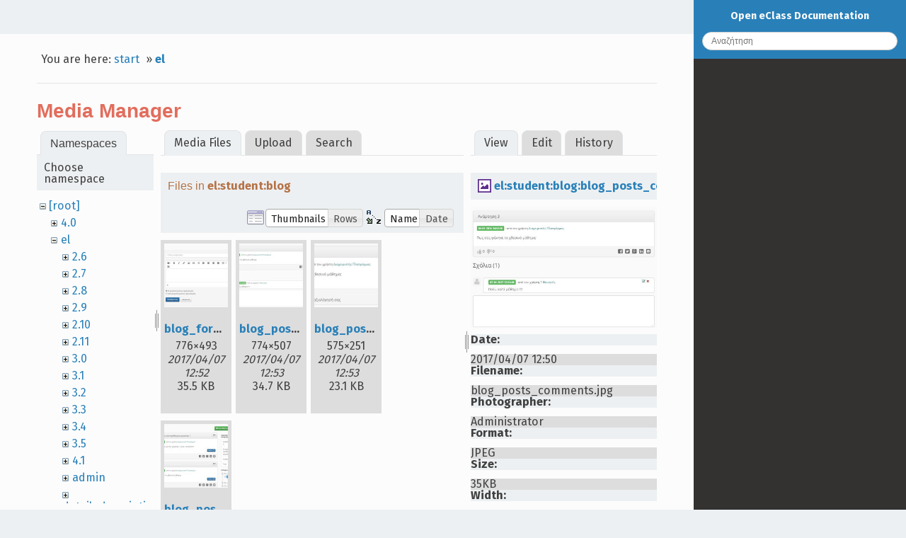

--- FILE ---
content_type: text/html; charset=utf-8
request_url: https://docs.openeclass.org/el/start?ns=el%2Fstudent%2Fblog&tab_files=files&do=media&tab_details=view&image=el%3Astudent%3Ablog%3Ablog_posts_comments.jpg
body_size: 5010
content:
<!DOCTYPE html>
<html xmlns="http://www.w3.org/1999/xhtml" xml:lang="en"
  lang="en" dir="ltr" class="no-js">
<head>
    <meta charset="UTF-8" />
    <title>el:start [Open eClass Documentation]</title>
    <script>(function(H){H.className=H.className.replace(/\bno-js\b/,'js')})(document.documentElement)</script>
    <meta name="generator" content="DokuWiki"/>
<meta name="robots" content="noindex,nofollow"/>
<link rel="search" type="application/opensearchdescription+xml" href="/lib/exe/opensearch.php" title="Open eClass Documentation"/>
<link rel="start" href="/"/>
<link rel="contents" href="/el/start?do=index" title="Sitemap"/>
<link rel="manifest" href="/lib/exe/manifest.php" crossorigin="use-credentials"/>
<link rel="alternate" type="application/rss+xml" title="Recent Changes" href="/feed.php"/>
<link rel="alternate" type="application/rss+xml" title="Current namespace" href="/feed.php?mode=list&amp;ns=el"/>
<link rel="alternate" type="text/html" title="Plain HTML" href="/_export/xhtml/el/start"/>
<link rel="alternate" type="text/plain" title="Wiki Markup" href="/_export/raw/el/start"/>
<link rel="stylesheet" href="/lib/exe/css.php?t=readthedokus&amp;tseed=73c3bab4996e563f4fe7845c16c00cc6"/>
<script >var NS='el';var JSINFO = {"plugins":{"vshare":{"youtube":"youtube\\.com\/.*[&?]v=([a-z0-9_\\-]+)","vimeo":"vimeo\\.com\\\/(\\d+)","slideshare":"slideshare.*id=(\\d+)","dailymotion":"dailymotion\\.com\/video\/([a-z0-9]+)","archiveorg":"archive\\.org\/(?:embed|details)\/([a-zA-Z0-9_\\-]+)","soundcloud":"soundcloud\\.com\/([\\w-]+\/[\\w-]+)","niconico":"nicovideo\\.jp\/watch\/(sm[0-9]+)","bitchute":"bitchute\\.com\\\/video\\\/([a-zA-Z0-9_\\-]+)","coub":"coub\\.com\\\/view\\\/([a-zA-Z0-9_\\-]+)","odysee":"odysee\\.com\/\\$\/(?:embed|download)\/([-%_?=\/a-zA-Z0-9]+)","youku":"v\\.youku\\.com\/v_show\/id_([0-9A-Za-z=]+)\\.html","bilibili":"bilibili\\.com\\\/video\\\/(BV[0-9A-Za-z]+)","msoffice":"(?:office\\.com.*[&?]videoid=([a-z0-9\\-]+))","msstream":"microsoftstream\\.com\\\/video\\\/([a-f0-9\\-]{36})"}},"id":"el:start","namespace":"el","ACT":"media","useHeadingNavigation":0,"useHeadingContent":0};(function(H){H.className=H.className.replace(/\bno-js\b/,'js')})(document.documentElement);</script>
<script src="/lib/exe/jquery.php?tseed=8faf3dc90234d51a499f4f428a0eae43"></script>
<script src="/lib/exe/js.php?t=readthedokus&amp;tseed=73c3bab4996e563f4fe7845c16c00cc6"></script>
    <meta name="viewport" content="width=device-width,initial-scale=1,viewport-fit=cover" />
    <link rel="shortcut icon" href="/lib/tpl/readthedokus/images/favicon.ico" />
<link rel="apple-touch-icon" href="/lib/tpl/readthedokus/images/apple-touch-icon.png" />
        <link href="https://fonts.googleapis.com/css?family=Fira+Sans:400,700&amp;subset=greek" rel="stylesheet">
    <link href="/fonts/css/Manrope.css" rel="stylesheet">	<style>
   	
.admonition.caution:before
{
	content: 'Προσοχή';
}
.admonition.danger:before
{
	content: 'Προσοχή';
}
.admonition.tip:before
{
	content: 'Συμβουλή';
}
.admonition.note:before
{
	content: 'Σημείωση';
	</style>
</head>
<body id="dokuwiki__top" data-id="el:start" data-namespace="el" data-useragent="Mozilla/5.0 (Macintosh; Intel Mac OS X 10_15_7) AppleWebKit/537.36 (KHTML, like Gecko) Chrome/131.0.0.0 Safari/537.36; ClaudeBot/1.0; +claudebot@anthropic.com)" data-contentlang="en">
<div id="dokuwiki__site" class="dokuwiki mode_media tpl_readthedokus      rightSidebar">
		<!-- Header -->
        <header id="dokuwiki__header">
    </header>

        <div class="wrapper group">
			<!-- Content -->
			<main id="dokuwiki__content">
        		
<div id="mobileheader">
	<div id="btn-mobilemenu">
		<span class="menu icon icon-menu"></span>
		<i class="fas fa-bars"></i>
	</div>
	<a>Open eClass Documentation</a>
</div>
				<div class="group">
            		
<div id="pageheader">
	<!-- Messages -->
	<div id="msgarea">
	    	</div>

	<div style="display:flex;align-items:center">
		<!-- Breadcrumbs -->
		<div class="breadcrumbs">
												<div class="youarehere"><span class="bchead">You are here: </span><span class="home"><bdi><a href="/start" class="wikilink1" title="start" data-wiki-id="start">start</a></bdi></span> » <bdi><a href="/el/start" class="wikilink1" title="el:start" data-wiki-id="el:start">el</a></bdi></div>
													</div>

		<!-- Edit this page -->
			</div>

	
	<hr>
</div>

<div class="page group">
	<div id="mediamanager__page">
<h1>Media Manager</h1>
<div class="panel namespaces">
<h2>Namespaces</h2>
<div class="panelHeader">Choose namespace</div>
<div class="panelContent" id="media__tree">

<ul class="idx">
<li class="media level0 open"><img src="/lib/images/minus.gif" alt="−" /><div class="li"><a href="/el/start?ns=&amp;tab_files=files&amp;do=media&amp;tab_details=view&amp;image=el%3Astudent%3Ablog%3Ablog_posts_comments.jpg" class="idx_dir">[root]</a></div>
<ul class="idx">
<li class="media level1 closed"><img src="/lib/images/plus.gif" alt="+" /><div class="li"><a href="/el/start?ns=4.0&amp;tab_files=files&amp;do=media&amp;tab_details=view&amp;image=el%3Astudent%3Ablog%3Ablog_posts_comments.jpg" class="idx_dir">4.0</a></div></li>
<li class="media level1 open"><img src="/lib/images/minus.gif" alt="−" /><div class="li"><a href="/el/start?ns=el&amp;tab_files=files&amp;do=media&amp;tab_details=view&amp;image=el%3Astudent%3Ablog%3Ablog_posts_comments.jpg" class="idx_dir">el</a></div>
<ul class="idx">
<li class="media level2 closed"><img src="/lib/images/plus.gif" alt="+" /><div class="li"><a href="/el/start?ns=el%2F2.6&amp;tab_files=files&amp;do=media&amp;tab_details=view&amp;image=el%3Astudent%3Ablog%3Ablog_posts_comments.jpg" class="idx_dir">2.6</a></div></li>
<li class="media level2 closed"><img src="/lib/images/plus.gif" alt="+" /><div class="li"><a href="/el/start?ns=el%2F2.7&amp;tab_files=files&amp;do=media&amp;tab_details=view&amp;image=el%3Astudent%3Ablog%3Ablog_posts_comments.jpg" class="idx_dir">2.7</a></div></li>
<li class="media level2 closed"><img src="/lib/images/plus.gif" alt="+" /><div class="li"><a href="/el/start?ns=el%2F2.8&amp;tab_files=files&amp;do=media&amp;tab_details=view&amp;image=el%3Astudent%3Ablog%3Ablog_posts_comments.jpg" class="idx_dir">2.8</a></div></li>
<li class="media level2 closed"><img src="/lib/images/plus.gif" alt="+" /><div class="li"><a href="/el/start?ns=el%2F2.9&amp;tab_files=files&amp;do=media&amp;tab_details=view&amp;image=el%3Astudent%3Ablog%3Ablog_posts_comments.jpg" class="idx_dir">2.9</a></div></li>
<li class="media level2 closed"><img src="/lib/images/plus.gif" alt="+" /><div class="li"><a href="/el/start?ns=el%2F2.10&amp;tab_files=files&amp;do=media&amp;tab_details=view&amp;image=el%3Astudent%3Ablog%3Ablog_posts_comments.jpg" class="idx_dir">2.10</a></div></li>
<li class="media level2 closed"><img src="/lib/images/plus.gif" alt="+" /><div class="li"><a href="/el/start?ns=el%2F2.11&amp;tab_files=files&amp;do=media&amp;tab_details=view&amp;image=el%3Astudent%3Ablog%3Ablog_posts_comments.jpg" class="idx_dir">2.11</a></div></li>
<li class="media level2 closed"><img src="/lib/images/plus.gif" alt="+" /><div class="li"><a href="/el/start?ns=el%2F3.0&amp;tab_files=files&amp;do=media&amp;tab_details=view&amp;image=el%3Astudent%3Ablog%3Ablog_posts_comments.jpg" class="idx_dir">3.0</a></div></li>
<li class="media level2 closed"><img src="/lib/images/plus.gif" alt="+" /><div class="li"><a href="/el/start?ns=el%2F3.1&amp;tab_files=files&amp;do=media&amp;tab_details=view&amp;image=el%3Astudent%3Ablog%3Ablog_posts_comments.jpg" class="idx_dir">3.1</a></div></li>
<li class="media level2 closed"><img src="/lib/images/plus.gif" alt="+" /><div class="li"><a href="/el/start?ns=el%2F3.2&amp;tab_files=files&amp;do=media&amp;tab_details=view&amp;image=el%3Astudent%3Ablog%3Ablog_posts_comments.jpg" class="idx_dir">3.2</a></div></li>
<li class="media level2 closed"><img src="/lib/images/plus.gif" alt="+" /><div class="li"><a href="/el/start?ns=el%2F3.3&amp;tab_files=files&amp;do=media&amp;tab_details=view&amp;image=el%3Astudent%3Ablog%3Ablog_posts_comments.jpg" class="idx_dir">3.3</a></div></li>
<li class="media level2 closed"><img src="/lib/images/plus.gif" alt="+" /><div class="li"><a href="/el/start?ns=el%2F3.4&amp;tab_files=files&amp;do=media&amp;tab_details=view&amp;image=el%3Astudent%3Ablog%3Ablog_posts_comments.jpg" class="idx_dir">3.4</a></div></li>
<li class="media level2 closed"><img src="/lib/images/plus.gif" alt="+" /><div class="li"><a href="/el/start?ns=el%2F3.5&amp;tab_files=files&amp;do=media&amp;tab_details=view&amp;image=el%3Astudent%3Ablog%3Ablog_posts_comments.jpg" class="idx_dir">3.5</a></div></li>
<li class="media level2 closed"><img src="/lib/images/plus.gif" alt="+" /><div class="li"><a href="/el/start?ns=el%2F4.1&amp;tab_files=files&amp;do=media&amp;tab_details=view&amp;image=el%3Astudent%3Ablog%3Ablog_posts_comments.jpg" class="idx_dir">4.1</a></div></li>
<li class="media level2 closed"><img src="/lib/images/plus.gif" alt="+" /><div class="li"><a href="/el/start?ns=el%2Fadmin&amp;tab_files=files&amp;do=media&amp;tab_details=view&amp;image=el%3Astudent%3Ablog%3Ablog_posts_comments.jpg" class="idx_dir">admin</a></div></li>
<li class="media level2 closed"><img src="/lib/images/plus.gif" alt="+" /><div class="li"><a href="/el/start?ns=el%2Fdetail_description&amp;tab_files=files&amp;do=media&amp;tab_details=view&amp;image=el%3Astudent%3Ablog%3Ablog_posts_comments.jpg" class="idx_dir">detail_description</a></div></li>
<li class="media level2 closed"><img src="/lib/images/plus.gif" alt="+" /><div class="li"><a href="/el/start?ns=el%2Fdevelopers&amp;tab_files=files&amp;do=media&amp;tab_details=view&amp;image=el%3Astudent%3Ablog%3Ablog_posts_comments.jpg" class="idx_dir">developers</a></div></li>
<li class="media level2 closed"><img src="/lib/images/plus.gif" alt="+" /><div class="li"><a href="/el/start?ns=el%2Fshort_description&amp;tab_files=files&amp;do=media&amp;tab_details=view&amp;image=el%3Astudent%3Ablog%3Ablog_posts_comments.jpg" class="idx_dir">short_description</a></div></li>
<li class="media level2 open"><img src="/lib/images/minus.gif" alt="−" /><div class="li"><a href="/el/start?ns=el%2Fstudent&amp;tab_files=files&amp;do=media&amp;tab_details=view&amp;image=el%3Astudent%3Ablog%3Ablog_posts_comments.jpg" class="idx_dir">student</a></div>
<ul class="idx">
<li class="media level3 closed"><img src="/lib/images/plus.gif" alt="+" /><div class="li"><a href="/el/start?ns=el%2Fstudent%2Fagenda&amp;tab_files=files&amp;do=media&amp;tab_details=view&amp;image=el%3Astudent%3Ablog%3Ablog_posts_comments.jpg" class="idx_dir">agenda</a></div></li>
<li class="media level3 closed"><img src="/lib/images/plus.gif" alt="+" /><div class="li"><a href="/el/start?ns=el%2Fstudent%2Fannouncements&amp;tab_files=files&amp;do=media&amp;tab_details=view&amp;image=el%3Astudent%3Ablog%3Ablog_posts_comments.jpg" class="idx_dir">announcements</a></div></li>
<li class="media level3 closed"><img src="/lib/images/plus.gif" alt="+" /><div class="li"><a href="/el/start?ns=el%2Fstudent%2Fassignments&amp;tab_files=files&amp;do=media&amp;tab_details=view&amp;image=el%3Astudent%3Ablog%3Ablog_posts_comments.jpg" class="idx_dir">assignments</a></div></li>
<li class="media level3 closed"><img src="/lib/images/plus.gif" alt="+" /><div class="li"><a href="/el/start?ns=el%2Fstudent%2Fattendance&amp;tab_files=files&amp;do=media&amp;tab_details=view&amp;image=el%3Astudent%3Ablog%3Ablog_posts_comments.jpg" class="idx_dir">attendance</a></div></li>
<li class="media level3 open"><img src="/lib/images/minus.gif" alt="−" /><div class="li"><a href="/el/start?ns=el%2Fstudent%2Fblog&amp;tab_files=files&amp;do=media&amp;tab_details=view&amp;image=el%3Astudent%3Ablog%3Ablog_posts_comments.jpg" class="idx_dir">blog</a></div></li>
<li class="media level3 closed"><img src="/lib/images/plus.gif" alt="+" /><div class="li"><a href="/el/start?ns=el%2Fstudent%2Fchat&amp;tab_files=files&amp;do=media&amp;tab_details=view&amp;image=el%3Astudent%3Ablog%3Ablog_posts_comments.jpg" class="idx_dir">chat</a></div></li>
<li class="media level3 closed"><img src="/lib/images/plus.gif" alt="+" /><div class="li"><a href="/el/start?ns=el%2Fstudent%2Fcourse&amp;tab_files=files&amp;do=media&amp;tab_details=view&amp;image=el%3Astudent%3Ablog%3Ablog_posts_comments.jpg" class="idx_dir">course</a></div></li>
<li class="media level3 closed"><img src="/lib/images/plus.gif" alt="+" /><div class="li"><a href="/el/start?ns=el%2Fstudent%2Fcourse_units&amp;tab_files=files&amp;do=media&amp;tab_details=view&amp;image=el%3Astudent%3Ablog%3Ablog_posts_comments.jpg" class="idx_dir">course_units</a></div></li>
<li class="media level3 closed"><img src="/lib/images/plus.gif" alt="+" /><div class="li"><a href="/el/start?ns=el%2Fstudent%2Fdocuments&amp;tab_files=files&amp;do=media&amp;tab_details=view&amp;image=el%3Astudent%3Ablog%3Ablog_posts_comments.jpg" class="idx_dir">documents</a></div></li>
<li class="media level3 closed"><img src="/lib/images/plus.gif" alt="+" /><div class="li"><a href="/el/start?ns=el%2Fstudent%2Febook&amp;tab_files=files&amp;do=media&amp;tab_details=view&amp;image=el%3Astudent%3Ablog%3Ablog_posts_comments.jpg" class="idx_dir">ebook</a></div></li>
<li class="media level3 closed"><img src="/lib/images/plus.gif" alt="+" /><div class="li"><a href="/el/start?ns=el%2Fstudent%2Fexercises&amp;tab_files=files&amp;do=media&amp;tab_details=view&amp;image=el%3Astudent%3Ablog%3Ablog_posts_comments.jpg" class="idx_dir">exercises</a></div></li>
<li class="media level3 closed"><img src="/lib/images/plus.gif" alt="+" /><div class="li"><a href="/el/start?ns=el%2Fstudent%2Fforum&amp;tab_files=files&amp;do=media&amp;tab_details=view&amp;image=el%3Astudent%3Ablog%3Ablog_posts_comments.jpg" class="idx_dir">forum</a></div></li>
<li class="media level3 closed"><img src="/lib/images/plus.gif" alt="+" /><div class="li"><a href="/el/start?ns=el%2Fstudent%2Fglossary&amp;tab_files=files&amp;do=media&amp;tab_details=view&amp;image=el%3Astudent%3Ablog%3Ablog_posts_comments.jpg" class="idx_dir">glossary</a></div></li>
<li class="media level3 closed"><img src="/lib/images/plus.gif" alt="+" /><div class="li"><a href="/el/start?ns=el%2Fstudent%2Fgradebook&amp;tab_files=files&amp;do=media&amp;tab_details=view&amp;image=el%3Astudent%3Ablog%3Ablog_posts_comments.jpg" class="idx_dir">gradebook</a></div></li>
<li class="media level3 closed"><img src="/lib/images/plus.gif" alt="+" /><div class="li"><a href="/el/start?ns=el%2Fstudent%2Fgroups&amp;tab_files=files&amp;do=media&amp;tab_details=view&amp;image=el%3Astudent%3Ablog%3Ablog_posts_comments.jpg" class="idx_dir">groups</a></div></li>
<li class="media level3 closed"><img src="/lib/images/plus.gif" alt="+" /><div class="li"><a href="/el/start?ns=el%2Fstudent%2Flearning_path&amp;tab_files=files&amp;do=media&amp;tab_details=view&amp;image=el%3Astudent%3Ablog%3Ablog_posts_comments.jpg" class="idx_dir">learning_path</a></div></li>
<li class="media level3 closed"><img src="/lib/images/plus.gif" alt="+" /><div class="li"><a href="/el/start?ns=el%2Fstudent%2Flinks&amp;tab_files=files&amp;do=media&amp;tab_details=view&amp;image=el%3Astudent%3Ablog%3Ablog_posts_comments.jpg" class="idx_dir">links</a></div></li>
<li class="media level3 closed"><img src="/lib/images/plus.gif" alt="+" /><div class="li"><a href="/el/start?ns=el%2Fstudent%2Fmessages&amp;tab_files=files&amp;do=media&amp;tab_details=view&amp;image=el%3Astudent%3Ablog%3Ablog_posts_comments.jpg" class="idx_dir">messages</a></div></li>
<li class="media level3 closed"><img src="/lib/images/plus.gif" alt="+" /><div class="li"><a href="/el/start?ns=el%2Fstudent%2Fmultimedia&amp;tab_files=files&amp;do=media&amp;tab_details=view&amp;image=el%3Astudent%3Ablog%3Ablog_posts_comments.jpg" class="idx_dir">multimedia</a></div></li>
<li class="media level3 closed"><img src="/lib/images/plus.gif" alt="+" /><div class="li"><a href="/el/start?ns=el%2Fstudent%2Fportfolio&amp;tab_files=files&amp;do=media&amp;tab_details=view&amp;image=el%3Astudent%3Ablog%3Ablog_posts_comments.jpg" class="idx_dir">portfolio</a></div></li>
<li class="media level3 closed"><img src="/lib/images/plus.gif" alt="+" /><div class="li"><a href="/el/start?ns=el%2Fstudent%2Fprogress&amp;tab_files=files&amp;do=media&amp;tab_details=view&amp;image=el%3Astudent%3Ablog%3Ablog_posts_comments.jpg" class="idx_dir">progress</a></div></li>
<li class="media level3 closed"><img src="/lib/images/plus.gif" alt="+" /><div class="li"><a href="/el/start?ns=el%2Fstudent%2Fquestionnaire&amp;tab_files=files&amp;do=media&amp;tab_details=view&amp;image=el%3Astudent%3Ablog%3Ablog_posts_comments.jpg" class="idx_dir">questionnaire</a></div></li>
<li class="media level3 closed"><img src="/lib/images/plus.gif" alt="+" /><div class="li"><a href="/el/start?ns=el%2Fstudent%2Fregistration&amp;tab_files=files&amp;do=media&amp;tab_details=view&amp;image=el%3Astudent%3Ablog%3Ablog_posts_comments.jpg" class="idx_dir">registration</a></div></li>
<li class="media level3 closed"><img src="/lib/images/plus.gif" alt="+" /><div class="li"><a href="/el/start?ns=el%2Fstudent%2Fteleconference&amp;tab_files=files&amp;do=media&amp;tab_details=view&amp;image=el%3Astudent%3Ablog%3Ablog_posts_comments.jpg" class="idx_dir">teleconference</a></div></li>
<li class="media level3 closed"><img src="/lib/images/plus.gif" alt="+" /><div class="li"><a href="/el/start?ns=el%2Fstudent%2Fvideo&amp;tab_files=files&amp;do=media&amp;tab_details=view&amp;image=el%3Astudent%3Ablog%3Ablog_posts_comments.jpg" class="idx_dir">video</a></div></li>
<li class="media level3 closed"><img src="/lib/images/plus.gif" alt="+" /><div class="li"><a href="/el/start?ns=el%2Fstudent%2Fwall&amp;tab_files=files&amp;do=media&amp;tab_details=view&amp;image=el%3Astudent%3Ablog%3Ablog_posts_comments.jpg" class="idx_dir">wall</a></div></li>
<li class="media level3 closed"><img src="/lib/images/plus.gif" alt="+" /><div class="li"><a href="/el/start?ns=el%2Fstudent%2Fwiki&amp;tab_files=files&amp;do=media&amp;tab_details=view&amp;image=el%3Astudent%3Ablog%3Ablog_posts_comments.jpg" class="idx_dir">wiki</a></div></li>
</ul>
</li>
<li class="media level2 closed"><img src="/lib/images/plus.gif" alt="+" /><div class="li"><a href="/el/start?ns=el%2Fteacher&amp;tab_files=files&amp;do=media&amp;tab_details=view&amp;image=el%3Astudent%3Ablog%3Ablog_posts_comments.jpg" class="idx_dir">teacher</a></div></li>
</ul>
</li>
<li class="media level1 closed"><img src="/lib/images/plus.gif" alt="+" /><div class="li"><a href="/el/start?ns=en&amp;tab_files=files&amp;do=media&amp;tab_details=view&amp;image=el%3Astudent%3Ablog%3Ablog_posts_comments.jpg" class="idx_dir">en</a></div></li>
<li class="media level1 closed"><img src="/lib/images/plus.gif" alt="+" /><div class="li"><a href="/el/start?ns=wiki&amp;tab_files=files&amp;do=media&amp;tab_details=view&amp;image=el%3Astudent%3Ablog%3Ablog_posts_comments.jpg" class="idx_dir">wiki</a></div></li>
</ul></li>
</ul>
</div>
</div>
<div class="panel filelist">
<h2 class="a11y">Media Files</h2>
<ul class="tabs">
<li><strong>Media Files</strong></li>
<li><a href="/el/start?tab_files=upload&amp;do=media&amp;tab_details=view&amp;image=el%3Astudent%3Ablog%3Ablog_posts_comments.jpg&amp;ns=el%2Fstudent%2Fblog">Upload</a></li>
<li><a href="/el/start?tab_files=search&amp;do=media&amp;tab_details=view&amp;image=el%3Astudent%3Ablog%3Ablog_posts_comments.jpg&amp;ns=el%2Fstudent%2Fblog">Search</a></li>
</ul>
<div class="panelHeader">
<h3>Files in <strong>el:student:blog</strong></h3>
<form method="get" action="/el/start" class="options doku_form" accept-charset="utf-8"><input type="hidden" name="sectok" value="" /><input type="hidden" name="do" value="media" /><input type="hidden" name="tab_files" value="files" /><input type="hidden" name="tab_details" value="view" /><input type="hidden" name="image" value="el:student:blog:blog_posts_comments.jpg" /><input type="hidden" name="ns" value="el/student/blog" /><div class="no"><ul>
<li class="listType"><label for="listType__thumbs" class="thumbs">
<input name="list_dwmedia" type="radio" value="thumbs" id="listType__thumbs" class="thumbs" checked="checked" />
<span>Thumbnails</span>
</label><label for="listType__rows" class="rows">
<input name="list_dwmedia" type="radio" value="rows" id="listType__rows" class="rows" />
<span>Rows</span>
</label></li>
<li class="sortBy"><label for="sortBy__name" class="name">
<input name="sort_dwmedia" type="radio" value="name" id="sortBy__name" class="name" checked="checked" />
<span>Name</span>
</label><label for="sortBy__date" class="date">
<input name="sort_dwmedia" type="radio" value="date" id="sortBy__date" class="date" />
<span>Date</span>
</label></li>
<li><button value="1" type="submit">Apply</button></li>
</ul>
</div></form></div>
<div class="panelContent">
<ul class="thumbs"><li><dl title="blog_form.jpg"><dt><a id="l_:el:student:blog:blog_form.jpg" class="image thumb" href="/el/start?image=el%3Astudent%3Ablog%3Ablog_form.jpg&amp;ns=el%3Astudent%3Ablog&amp;tab_details=view&amp;do=media&amp;tab_files=files"><img src="/_media/el/student/blog/blog_form.jpg?w=90&amp;h=90&amp;tok=72c697" alt="blog_form.jpg" loading="lazy" width="90" height="90" /></a></dt><dd class="name"><a href="/el/start?image=el%3Astudent%3Ablog%3Ablog_form.jpg&amp;ns=el%3Astudent%3Ablog&amp;tab_details=view&amp;do=media&amp;tab_files=files" id="h_:el:student:blog:blog_form.jpg">blog_form.jpg</a></dd><dd class="size">776&#215;493</dd><dd class="date">2017/04/07 12:52</dd><dd class="filesize">35.5 KB</dd></dl></li><li><dl title="blog_posts_comments.jpg"><dt><a id="l_:el:student:blog:blog_posts_comments.jpg" class="image thumb" href="/el/start?image=el%3Astudent%3Ablog%3Ablog_posts_comments.jpg&amp;ns=el%3Astudent%3Ablog&amp;tab_details=view&amp;do=media&amp;tab_files=files"><img src="/_media/el/student/blog/blog_posts_comments.jpg?w=90&amp;h=90&amp;tok=e21b5c" alt="blog_posts_comments.jpg" loading="lazy" width="90" height="90" /></a></dt><dd class="name"><a href="/el/start?image=el%3Astudent%3Ablog%3Ablog_posts_comments.jpg&amp;ns=el%3Astudent%3Ablog&amp;tab_details=view&amp;do=media&amp;tab_files=files" id="h_:el:student:blog:blog_posts_comments.jpg">blog_posts_comments.jpg</a></dd><dd class="size">774&#215;507</dd><dd class="date">2017/04/07 12:53</dd><dd class="filesize">34.7 KB</dd></dl></li><li><dl title="blog_posts_rating.jpg"><dt><a id="l_:el:student:blog:blog_posts_rating.jpg" class="image thumb" href="/el/start?image=el%3Astudent%3Ablog%3Ablog_posts_rating.jpg&amp;ns=el%3Astudent%3Ablog&amp;tab_details=view&amp;do=media&amp;tab_files=files"><img src="/_media/el/student/blog/blog_posts_rating.jpg?w=90&amp;h=90&amp;tok=c8b7cd" alt="blog_posts_rating.jpg" loading="lazy" width="90" height="90" /></a></dt><dd class="name"><a href="/el/start?image=el%3Astudent%3Ablog%3Ablog_posts_rating.jpg&amp;ns=el%3Astudent%3Ablog&amp;tab_details=view&amp;do=media&amp;tab_files=files" id="h_:el:student:blog:blog_posts_rating.jpg">blog_posts_rating.jpg</a></dd><dd class="size">575&#215;251</dd><dd class="date">2017/04/07 12:53</dd><dd class="filesize">23.1 KB</dd></dl></li><li><dl title="blog_posts.jpg"><dt><a id="l_:el:student:blog:blog_posts.jpg" class="image thumb" href="/el/start?image=el%3Astudent%3Ablog%3Ablog_posts.jpg&amp;ns=el%3Astudent%3Ablog&amp;tab_details=view&amp;do=media&amp;tab_files=files"><img src="/_media/el/student/blog/blog_posts.jpg?w=90&amp;h=90&amp;tok=7871a7" alt="blog_posts.jpg" loading="lazy" width="90" height="90" /></a></dt><dd class="name"><a href="/el/start?image=el%3Astudent%3Ablog%3Ablog_posts.jpg&amp;ns=el%3Astudent%3Ablog&amp;tab_details=view&amp;do=media&amp;tab_files=files" id="h_:el:student:blog:blog_posts.jpg">blog_posts.jpg</a></dd><dd class="size">786&#215;521</dd><dd class="date">2017/04/07 12:53</dd><dd class="filesize">54 KB</dd></dl></li></ul>
</div>
</div>
<div class="panel file">
<h2 class="a11y">File</h2>
<ul class="tabs">
<li><strong>View</strong></li>
<li><a href="/el/start?tab_details=edit&amp;do=media&amp;tab_files=files&amp;image=el%3Astudent%3Ablog%3Ablog_posts_comments.jpg&amp;ns=el%2Fstudent%2Fblog">Edit</a></li>
<li><a href="/el/start?tab_details=history&amp;do=media&amp;tab_files=files&amp;image=el%3Astudent%3Ablog%3Ablog_posts_comments.jpg&amp;ns=el%2Fstudent%2Fblog">History</a></li>
</ul>
<div class="panelHeader"><h3><strong><a href="/_media/el/student/blog/blog_posts_comments.jpg" class="select mediafile mf_jpg" title="View original file">el:student:blog:blog_posts_comments.jpg</a></strong></h3></div>
<div class="panelContent">
<div class="image"><a href="/_media/el/student/blog/blog_posts_comments.jpg?t=1491558792&amp;w=500&amp;h=327&amp;tok=562060" target="_blank" title="View original file"><img src="/_media/el/student/blog/blog_posts_comments.jpg?t=1491558792&amp;w=500&amp;h=327&amp;tok=562060" alt="" style="max-width: 500px;" /></a></div><ul class="actions"></ul><dl>
<dt>Date:</dt><dd>2017/04/07 12:50</dd>
<dt>Filename:</dt><dd>blog_posts_comments.jpg</dd>
<dt>Photographer:</dt><dd>Administrator</dd>
<dt>Format:</dt><dd>JPEG</dd>
<dt>Size:</dt><dd>35KB</dd>
<dt>Width:</dt><dd>774</dd>
<dt>Height:</dt><dd>507</dd>
</dl>
<dl>
<dt>References for:</dt><dd><a href="/el/3.13/student/blog" class="wikilink1" title="el:3.13:student:blog" data-wiki-id="el:3.13:student:blog">blog</a></dd><dd><a href="/el/3.14/student/blog" class="wikilink1" title="el:3.14:student:blog" data-wiki-id="el:3.14:student:blog">blog</a></dd><dd><a href="/el/3.15/student/blog" class="wikilink1" title="el:3.15:student:blog" data-wiki-id="el:3.15:student:blog">blog</a></dd><dd><a href="/el/3.16/student/blog" class="wikilink1" title="el:3.16:student:blog" data-wiki-id="el:3.16:student:blog">blog</a></dd><dd><a href="/el/4.0/student/blog" class="wikilink1" title="el:4.0:student:blog" data-wiki-id="el:4.0:student:blog">blog</a></dd><dd><a href="/el/4.1/student/blog" class="wikilink1" title="el:4.1:student:blog" data-wiki-id="el:4.1:student:blog">blog</a></dd><dd><a href="/el/4.2/student/blog" class="wikilink1" title="el:4.2:student:blog" data-wiki-id="el:4.2:student:blog">blog</a></dd><dd><a href="/el/student/blog" class="wikilink1" title="el:student:blog" data-wiki-id="el:student:blog">blog</a></dd></dl>
</div>
</div>
</div>
</div>


<div id="pagefooter">


</div>
				</div>
			</main>

			<!-- Sidebar -->
           	
<nav id="dokuwiki__aside" aria-label="Sidebar">
	<div class="aside include group">
		<div id="sidebarheader">
	<div class="home">
		<a href="/">
			<i class="fas fa-home"></i> Open eClass Documentation		</a>
	</div>
	<form action="/start" method="get" role="search" class="search doku_form" id="dw__search" accept-charset="utf-8"><input type="hidden" name="do" value="search" /><input type="hidden" name="id" value="el:start" /><div class="no"><input name="q" type="text" class="edit" title="[F]" accesskey="f" placeholder="Search" autocomplete="on" id="qsearch__in" value="" /><button value="1" type="submit" title="Search">Search</button><div id="qsearch__out" class="ajax_qsearch JSpopup"></div></div></form>	</div>
		<div id="sidebar">
						<div style="display:none;">
				<p><strong>Table of Contents</strong></p>
							</div>
								</div>
		<div id="sidebarfooter">
	</div>
	</div>
</nav>
        </div>

		<!-- Footer -->
        <footer id="dokuwiki__footer">
    </footer>
    </div>

	<!-- Utils -->
    <div class="no" style="display:none"><img src="/lib/exe/taskrunner.php?id=el%3Astart&amp;1769035347" width="2" height="1" alt="" /></div>
	<div id="__media_query"></div>
    </body>
</html>
